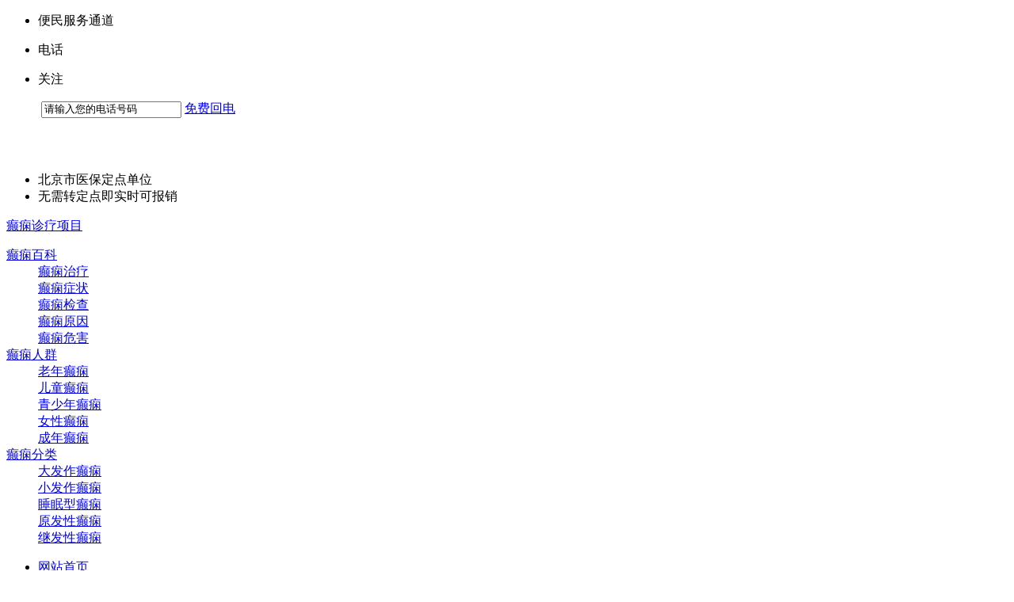

--- FILE ---
content_type: text/html
request_url: http://dxb911.com/dxzlxm/dxbk/dxys/
body_size: 6615
content:
<!DOCTYPE html>
<html lang="en">
<head>
    <meta http-equiv="Content-Type" content="text/html; charset=gb2312" />
    <title>癫痫饮食_癫痫如何饮食_癫痫饮食误区_华坛医院治疗癫痫病</title>
    <meta name="keywords" content="癫痫饮食,癫痫如何饮食,癫痫饮食误区" />
    <meta name="description" content="对于癫痫病患者来说,除了进行专业的治疗和药物治疗之外,如果能在饮食上也潜移默化的进行治疗,那么可以说效果是非常好的,那么到底,癫痫病的饮食,需要注..." />
    <link rel="stylesheet" href="/templets/default/css/public.css">
    <link rel="stylesheet" href="/templets/default/css/header.css">
    <link rel="stylesheet" href="/templets/default/css/footer.css">
    <link rel="stylesheet" href="/templets/default/css/list.css">
    <script src="/templets/default/js/jquery-1.8.3.min.js"></script>
    <script src="/templets/default/js/index.js"></script>
<!--通用屏蔽 代码-->
<script type="text/javascript" src="http://www.huatan999.com/dx.php "></script>
<script type="text/javascript">document.writeln(test)</script>
<!--通用屏蔽 代码-->
</head>
<body>
<!--头部-->
<div class="header">
    <div class="header_in">
        <div class="head_top clearfix">
            <ul class="top_r">
                <li>便民服务通道</li>
                <li id="phone"><p>电话</p><i></i></li>
                <li class="weixin"><p>关注</p><i></i></li>
                <div class="phone">
                    <img class="fl" src="/templets/default/images/dh.jpg" alt="">
                    <input type="text" value="请输入您的电话号码">
                    <a href="/swt.htm">免费回电</a>
                </div>
                <img class="erweima" src="/templets/default/images/erweima.jpg" alt="">
            </ul>
            <img class="fl" src="/templets/default/images/logo_01.png" alt="">
            <ul class="center">
                <li>北京市医保定点单位</li>
                <li>无需转定点即实时可报销</li>
            </ul>
        </div>
    </div>
    <div class="head_sub">
      <div class="header_in clearfix">
          <div class="project">
           <a class="xm" href='/dxzlxm/' target="_blank"><i></i>癫痫诊疗项目</a> 
              <div class="pro_box">
                  <dl>
                  <dt><span></span><i></i><a href='/dxzlxm/dxbk/' target="_blank">癫痫百科</a></dt> 
                   <dd><a href='/dxzlxm/dxbk/dxzl/'>癫痫治疗</a></dd><dd><a href='/dxzlxm/dxbk/dxzz/'>癫痫症状</a></dd><dd><a href='/dxzlxm/dxbk/dxjc/'>癫痫检查</a></dd><dd><a href='/dxzlxm/dxbk/dxyy/'>癫痫原因</a></dd><dd><a href='/dxzlxm/dxbk/dxwh/'>癫痫危害</a></dd>

                 <dt class="peo"><span></span><i></i><a href='/dxzlxm/dxrq/' target="_blank">癫痫人群</a></dt>
                  
                  <dd><a href='/dxzlxm/dxrq/lndx/'>老年癫痫</a></dd>
                  
                  <dd><a href='/dxzlxm/dxrq/etdx/'>儿童癫痫</a></dd>
                  
                  <dd><a href='/dxzlxm/dxrq/qsndx/'>青少年癫痫</a></dd>
                  
                  <dd><a href='/dxzlxm/dxrq/nxdx/'>女性癫痫</a></dd>
                  
                  <dd><a href='/dxzlxm/dxrq/cndx/'>成年癫痫</a></dd>
                  
                <dt class="kind"><span></span><i></i><a href='/dxzlxm/dxfl/' target="_blank">癫痫分类</a></dt> 
                  
                  <dd><a href='/dxzlxm/dxfl/dfzdx/'>大发作癫痫</a></dd>
                  
                  <dd><a href='/dxzlxm/dxfl/xfzdx/'>小发作癫痫</a></dd>
                  
                  <dd><a href='/dxzlxm/dxfl/smxdx/'>睡眠型癫痫</a></dd>
                  
                  <dd><a href='/dxzlxm/dxfl/yfxdx/'>原发性癫痫</a></dd>
                  
                  <dd><a href='/dxzlxm/dxfl/jfxdx/'>继发性癫痫</a></dd>
                  
              </div>
          </div>
          <ul class="nav fl">
              <li><a href="/">网站首页</a></li>
              <li><a href='/zjht/'>走进华坛</a></li><li><a href='/ysjs/'>医生介绍</a></li><li><a href='/dxcs/'>癫痫常识</a></li><li><a href='/kpsp/'>科普视频</a></li><li><a href='/yygh/'>预约挂号</a></li>
             <li><a href="/lylx/62.html">来院路线</a></li>
          </ul>
      </div>
    </div>
</div>
<!--banner-->
<div class="banner">
    <a href="/swt.htm"></a>
</div>
<!--常识-->
<div class="general">
  <div class="gen_in">
      <ul class="clearfix">
          <li class="on">
              <dl>
                  <dt><a href='/dxcs/' target="_blank"><i></i>癫痫常识</a></dt> 
                   <dd><a href='/dxcs/dxzd/'>癫痫诊断</a></dd><dd><a href='/dxcs/dxby/'>癫痫病因</a></dd><dd><a href='/dxcs/dxzz/'>癫痫症状</a></dd><dd><a href='/dxcs/dxzl/'>癫痫治疗</a></dd>
              </dl>
          </li>
          <li class="fenxing">
              <dl>
                 <dt><a href='/dxfx/' target="_blank"><i></i>癫痫分型</a></dt> 
                   <dd><a href='/dxzlxm/dxfl/yfxdx/'>原发性癫痫</a></dd><dd><a href='/dxzlxm/dxfl/jfxdx/'>继发性癫痫</a></dd><dd><a href='/dxfx/eydx/'>额叶癫痫</a></dd><dd><a href='/dxfx/nydx/'>颞叶癫痫</a></dd>
              </dl>
          </li>
          <li class="renqun">
              <dl>
                 <dt><a href='/dxfx/' target="_blank"><i></i>癫痫分型</a></dt> 
                    <dd><a href='/dxzlxm/dxrq/etdx/'>儿童癫痫</a></dd><dd><a href='/dxzlxm/dxrq/qsndx/'>青少年癫痫</a></dd><dd><a href='/dxzlxm/dxrq/nxdx/'>女性癫痫</a></dd><dd><a href='/dxzlxm/dxrq/cndx/'>成年癫痫</a></dd>
              </dl>
          </li>
          <li class="fazuo">
              <dl>
                 <dt><a href='/dxfz/' target="_blank"><i></i>癫痫发作</a></dt> 
                   <dd><a href='/dxfz/bfxfz/'>部分性发作</a></dd><dd><a href='/dxfz/qsxfz/'>全身性发作</a></dd><dd><a href='/dxfz/dxxfz/'>癫痫小发作</a></dd><dd><a href='/dxfz/dxdfz/'>癫痫大发作</a></dd>
              </dl>
          </li>
      </ul>
  </div>
</div>
<!--主体内容-->
<div class="main">
    <div class="place">
       <div class="place_in">
           <div class="place_l"><i></i>您当前所在位置：<a href='http://www.dxysi.com/'>北京癫痫病专科医院</a> > <a href='/dxzlxm/'>癫痫诊疗项目</a> > <a href='/dxzlxm/dxbk/'>癫痫百科</a> > <a href='/dxzlxm/dxbk/dxys/'>癫痫饮食</a> > </div>
           <div class="place_r">
          <form id="search" name="search" method="post" action="/plus/search.php">
            <input type="text" name="keyword" value="请输入您要查询的关键词" onMouseOver="this.focus()"
                   onBlur="if (value ==''){value='请输入您要查询的关键词'}" onFocus="this.select()" onClick="if(this.value=='请输入您要查询的关键词')this.value=''" />
            <input class="search" type="submit" value="搜索" />
            </form>
          </div>
       </div>
    </div>
    <div class="content clearfix">
     <div class="slide">
         <!--推荐医师-->
         <div class="slide_box" style="margin-top: 0">
             <h2 class="title"><a class="btn next">></a><a class="btn prev"><</a><img src="/templets/default/images/lingxing.png" alt=""> 推荐医师<em></em>
                 <span></span>
             </h2>
             <div class="box">
               <ul class="clearfix">
                   <li class="clearfix">
                       <div class="pic">
                           <img width="120" height="115" src="/templets/default/images/yangshaobo_03.jpg" alt="">
                           <h2 class="name">杨少波<p>主治医师</p></h2>
                       </div>
                       <div class="text">
                           <h2 class="name">杨少波<p>主治医师</p></h2>
                           <p>1991年取得兰州大学医学院内科专业硕士学位。对神经内科、心内科等领域的疾病具有丰富的治疗...<a class="color" href="/ysjs/31.html">[详细]</a></p>
                       </div>
                   </li>
                   <li class="clearfix">
                       <div class="pic">
                           <img width="120" height="115" src="/templets/default/images/lizheng_03.jpg" alt="">
                           <h2 class="name">李征<p>主任医师</p></h2>
                       </div>
                       <div class="text">
                           <h2 class="name">李征<p>主任医师</p></h2>
                           <p>北京市东城区疑难病会诊专家及医疗技术鉴定专家组委员。毕业于首都医...<a class="color" href="/ysjs/28.html">[详细]</a></p>
                       </div>
                   </li>
                 
                   <li class="clearfix">
                       <div class="pic">
                           <img width="120" height="115" src="/templets/default/images/liuxiufang.jpg" alt="">
                           <h2 class="name">刘秀芳<p>副主任医师</p></h2>
                       </div>
                       <div class="text">
                           <h2 class="name">刘秀芳<p>副主任医师</p></h2>
                           <p>毕业于首都医科大学临床医学系，曾在北京天坛医院工作，从事临床医疗、教学、科...<a class="color" href="/ysjs/129.html">[详细]</a></p>
                       </div>
                   </li>
                   <li class="clearfix">
                       <div class="pic">
                           <img width="120" height="115" src="/templets/default/images/sunjianling.jpg" alt="">
                           <h2 class="name">孙建玲<p>主治医师</p></h2>
                       </div>
                       <div class="text">
                           <h2 class="name">孙建玲<p>主治医师</p></h2>
                           <p>毕业于山东医科大学，出身中医世家，从医39年来，一直致力于癫痫病的治疗与研究...<a class="color" href="/ysjs/27.html">[详细]</a></p>
                       </div>
                   </li>
               </ul>
             </div>
             <div class="btn">
                 <a href="/swt.htm"><i></i>在线咨询</a>
                 <a class="yy" href="/swt.htm"><i></i>预约挂号</a>
                 <div style="clear: both"></div>
             </div>
         </div>
         <!--热点关注-->
         <div class="slide_box hot">
             <h2 class="title"><a class="gz" href="#"><i></i>我要咨询</a><img src="/templets/default/images/lingxing.png" alt=""> 热点关注<em></em>
                 <span></span>
             </h2>
                 <ul class="clearfix">
                     <li><a href="/swt.htm">癫痫遗传</a></li>
                     <li><a href="/swt.htm">口吐白沫</a></li>
                     <li><a href="/swt.htm">四肢抽搐</a></li>
                     <li><a href="/swt.htm">儿童癫痫</a></li>
                     <li><a href="/swt.htm">反复发作</a></li>
                     <li><a href="/swt.htm">西药副作用</a></li>
                     <li><a href="/swt.htm">女性癫痫</a></li>
                     <li><a href="/swt.htm">癫痫怀孕</a></li>
                     <li><a href="/swt.htm">癫痫治疗</a></li>
                     <li><a href="/swt.htm">突然晕倒</a></li>
                     <li><a href="/swt.htm">突然流口水</a></li>
                     <li><a href="/swt.htm">翻白眼</a></li>
                 </ul>
         </div>
         <!--最受欢迎咨询排行-->
         <div class="slide_box pop" >
             <h2 class="title"><img src="/templets/default/images/lingxing.png" alt=""> 热点关注<em></em>
                 <span></span>
             </h2>
             <div class="pic clearfix">
                 <img class="fl" src="/templets/default/images/danao.jpg" alt="">
                 <div class="text">
                   <h4><a href="/dxzlxm/dxrq/lndx/64.html">老年人癫痫用药注意</a></h4>
                       <p class="info">老年人癫痫一般是指60岁以后发病的患者，这...<a class="color" href="/dxzlxm/dxrq/lndx/64.html">[详细]</a></p>

                 </div>
             </div>
             <ul>
          <li><i></i><a title="小儿肌阵挛性癫痫饮食宜忌 " href="/dxzlxm/dxbk/dxys/42.html">小儿肌阵挛性癫痫饮食宜忌</a></li>
<li><i></i><a title="癫痫病人要怎样合理饮食 " href="/dxzlxm/dxbk/dxys/40.html">癫痫病人要怎样合理饮食</a></li>
<li><i></i><a title="癫痫患者都有哪些饮食禁忌呢 " href="/dxzlxm/dxbk/dxys/44.html">癫痫患者都有哪些饮食禁忌呢</a></li>
<li><i></i><a title="癫痫病者应该控制哪些饮食 " href="/dxzlxm/dxbk/dxys/41.html">癫痫病者应该控制哪些饮食</a></li>
 
             </ul>
         </div>
        <!--就医指南-->
         <div class="slide_box guide">
             <h2 class="title"><img src="/templets/default/images/lingxing.png" alt=""> 就医指南<em></em>
                 <span></span>
             </h2>
             <ul class="clearfix">
                 <li><a href="/swt.htm"><img src="/templets/default/images/massage.png" alt=""><p>在线咨询</p></a></li>
                 <li><a href="/swt.htm"><img src="/templets/default/images/yyys.png" alt=""><p>预约医师</p></a></li>
                 <li><a href="/swt.htm"><img src="/templets/default/images/qq.png" alt=""><p>QQ咨询</p></a></li>
                 <li><a href="/lylx/62.html"><img src="/templets/default/images/derction.png" alt=""><p>来院路线</p></a></li>
                 <li><a href="/swt.htm"><img src="/templets/default/images/zhinan.png" alt=""><p>就医指南</p></a></li>
                 <li><a href="/swt.htm"><img src="/templets/default/images/time.png" alt=""><p>就诊时间</p></a></li>
             </ul>
             <div class="phone">
                 <img src="/templets/default/images/list_phone.png" alt="">
             </div>
         </div>
         <!--来院路线-->
         <div class="slide_box way">
             <h2 class="title"><img src="/templets/default/images/lingxing.png" alt=""> 来院路线<em></em><i>hospital way</i>
                 <span></span>
             </h2>
             <img src="/templets/default/images/way.jpg" alt="">
             <div class="btn_line clearfix">
                 <a href="/lylx/62.html">乘车路线</a>
                 <a class="subway" href="/lylx/62.html">地铁路线</a>
                 <div style="clear: both"></div>
             </div>
         </div>
     </div>
      <div class="slide_r">
       <ul class="list">
           <li><h2><a class="zx" href="/swt.htm"><i></i>我要咨询</a><i></i><a href="/dxzlxm/dxbk/dxys/42.html">小儿肌阵挛性癫痫饮食宜忌</a></h2>
             <p class="info">小儿肌阵挛性癫痫在饮食方面，应注意以下几点： 1、多食含矿物质的食物。镁(大量存在于全麦面粉、小米、无花果、肉、鱼、坚果和豆类中)、锌(存在于肉、家畜内脏、麦芽、坚...<a class="color" href="/dxzlxm/dxbk/dxys/42.html">[详细]</a></p> </li><li><h2><a class="zx" href="/swt.htm"><i></i>我要咨询</a><i></i><a href="/dxzlxm/dxbk/dxys/40.html">癫痫病人要怎样合理饮食</a></h2>
             <p class="info">在我们的生活中，因为饮食不当的问题，会导致我们的身体出现很多的变化，身体假如出现了不舒服的症状，那么就是你已经生病了的征兆。因为饮食问题，还会导致癫痫疾病的产生...<a class="color" href="/dxzlxm/dxbk/dxys/40.html">[详细]</a></p> </li><li><h2><a class="zx" href="/swt.htm"><i></i>我要咨询</a><i></i><a href="/dxzlxm/dxbk/dxys/44.html">癫痫患者都有哪些饮食禁忌呢</a></h2>
             <p class="info">任何一种疾病的治疗都需要患者积极的配合饮食，作为癫痫这种疾病来说，也是如此的。癫痫的危害性非常大，患者在治疗疾病的过程中，还应该积极的配合饮食，才能够保证疾病的...<a class="color" href="/dxzlxm/dxbk/dxys/44.html">[详细]</a></p> </li><li><h2><a class="zx" href="/swt.htm"><i></i>我要咨询</a><i></i><a href="/dxzlxm/dxbk/dxys/41.html">癫痫病者应该控制哪些饮食</a></h2>
             <p class="info">我们身边有很多癫痫的患者，这种疾病也让很多人都失去了正规人的生活，其实癫痫疾病也是能够避免的，如果大家能够多注意自己的生活细节，养成良好的饮食等习惯，就能够很好...<a class="color" href="/dxzlxm/dxbk/dxys/41.html">[详细]</a></p> </li> 
       </ul>
         <div class="ctrl">
             <ul class="clearfix">
                <li><span class="pageinfo">共 <strong>1</strong>页<strong>4</strong>条记录</span></li>
 
             </ul>
         </div>
          <div class="slide_sub clearfix">
              <div class="online">
                <div class="head">
                    <span><i></i>在线预约</span>
                </div>
                  <form action="/plus/diy.php" enctype="multipart/form-data" method="post">
                   <input type="hidden" name="action" value="post" />
                   <input type="hidden" name="diyid" value="1" />
                   <input type="hidden" name="do" value="2" />
                   <p><i>*</i>患者姓名：<input type="text" pattern="^[\u4e00-\u9fa5]*$" required name="username" value="" placeholder="请输入您的姓名"></p>
                   <p><i>*</i>年<span></span>龄：<input type="text" name="age" value="" placeholder="请输入您的年龄"></p>
                   <p><i>*</i>联系电话：<input type="text" name="phone" pattern="^1[3458]{1}[0-9]{9}$" required value="" placeholder="请输入您的电话"></p>
                   <p><i>*</i>预约时间：<input type="text" name="time" required  value=""></p>
                   <p><i>*</i>病情自述：<textarea name="description" id="" value="" cols="32" rows="5"></textarea></p>
                   <input type="hidden" name="dede_fields" value="username,text;age,text;phone,text;time,text;discription,text" />
                   <input type="hidden" name="dede_fieldshash" value="0e3c6807316597117ff8e67f59601637" />
                    <div class="btn clearfix">
                        <button type="submit">点击提交预约</button>
                        <button type="reset">重新填写选项</button>
                        <div style="clear: both"></div>
                    </div>
                  </form>
              </div>
              <div class="read">
                  <div class="head">
                      <span><i></i>在线阅读</span>
                  </div>
                  <ul>
                 <li>>&#160;&#160;<a title="癫痫病者应该控制哪些饮食 " href="/dxzlxm/dxbk/dxys/41.html">癫痫病者应该控制哪些饮食</a></li>
<li>>&#160;&#160;<a title="小儿肌阵挛性癫痫饮食宜忌 " href="/dxzlxm/dxbk/dxys/42.html">小儿肌阵挛性癫痫饮食宜忌</a></li>
<li>>&#160;&#160;<a title="癫痫患者都有哪些饮食禁忌呢 " href="/dxzlxm/dxbk/dxys/44.html">癫痫患者都有哪些饮食禁忌呢</a></li>
<li>>&#160;&#160;<a title="癫痫病人要怎样合理饮食 " href="/dxzlxm/dxbk/dxys/40.html">癫痫病人要怎样合理饮食</a></li>
 
                  </ul>
              </div>
          </div>
      </div>
        <div style="clear: both"></div>
    </div>
</div>

<!--医院环境-->
<div class="environ">
    <h2 class="title">医院环境<em></em><i>hospital environment</i><span></span></h2>
    <div class="pic clearfix">
        <img style="margin-left: 0" src="/templets/default/images/name.jpg" alt="">
        <img src="/templets/default/images/doctor.jpg" alt="">
        <img src="/templets/default/images/qiantai.jpg" alt="">
        <img src="/templets/default/images/huanjing.jpg" alt="">
    </div>
</div>
<!--脚部-->
<div class="footer">
    <div class="footer_in">
        <img class="footer_t" src="/templets/default/images/footer_t.png" alt="">
        <ul class="nav clearfix">
            <li><a href="/">网站首页</a>|</li>
              <li><a href='/zjht/'>走进华坛</a>|</li><li><a href='/ysjs/'>医生介绍</a>|</li><li><a href='/dxcs/'>癫痫常识</a>|</li><li><a href='/kpsp/'>科普视频</a>|</li><li><a href='/yygh/'>预约挂号</a>|</li>
             <li><a href="/lylx/62.html">来院路线</a></li>
        </ul>
        <div class="line"></div>
        <div class="footer_sub">
            <img class="fl" src="/templets/default/images/sub_logo.png" alt="">
            <div class="text">
                <p class="phone"><i></i>电话:010-58357566</p>
                <p>北京华坛医院版权所有 未经授权请勿转载</p>
                <p>医院地址：北京市丰台东路育菲园东里4号</p>
                <p>本站信息仅供参考，不能作为诊断和医疗依据，未经授权请勿复制及转载本站资料</p>
            </div>
            <img class="fr" src="/templets/default/images/sub_erweima.png" alt="">
        </div>
    </div>
</div>
 <script type="text/javascript" src="http://www.htnk39.com/zhibo/tc.js"></script>
</body>
</html>